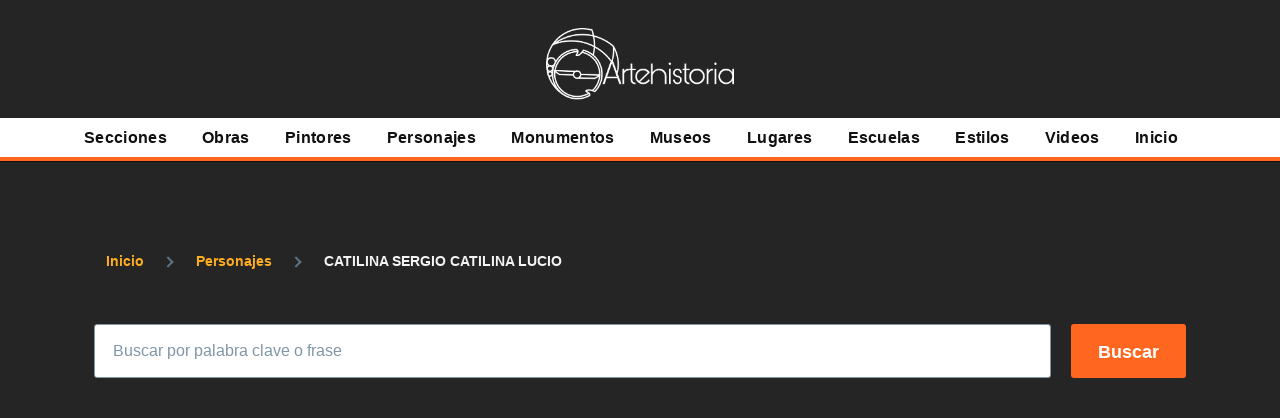

--- FILE ---
content_type: text/html; charset=utf-8
request_url: https://www.google.com/recaptcha/api2/aframe
body_size: 270
content:
<!DOCTYPE HTML><html><head><meta http-equiv="content-type" content="text/html; charset=UTF-8"></head><body><script nonce="bPBBzFK2Jw8MqTXUZgnXew">/** Anti-fraud and anti-abuse applications only. See google.com/recaptcha */ try{var clients={'sodar':'https://pagead2.googlesyndication.com/pagead/sodar?'};window.addEventListener("message",function(a){try{if(a.source===window.parent){var b=JSON.parse(a.data);var c=clients[b['id']];if(c){var d=document.createElement('img');d.src=c+b['params']+'&rc='+(localStorage.getItem("rc::a")?sessionStorage.getItem("rc::b"):"");window.document.body.appendChild(d);sessionStorage.setItem("rc::e",parseInt(sessionStorage.getItem("rc::e")||0)+1);localStorage.setItem("rc::h",'1769133904080');}}}catch(b){}});window.parent.postMessage("_grecaptcha_ready", "*");}catch(b){}</script></body></html>

--- FILE ---
content_type: text/css
request_url: https://artehistoria.com/core/themes/olivero/css/layout/region-content.css?swwzki
body_size: -498
content:
/*
 * DO NOT EDIT THIS FILE.
 * See the following change record for more information,
 * https://www.drupal.org/node/3084859
 * @preserve
 */

/**
 * @file
 * Content region layout.
 */

.region--content {
  margin-bottom: 1.125rem;
}

@media (min-width: 43.75rem) {

  .region--content {
    margin-bottom: 2.25rem;
  }
}

@media (min-width: 62.5rem) {

  .region--content {
    margin-bottom: 3.375rem;
  }
}


--- FILE ---
content_type: text/css
request_url: https://artehistoria.com/core/themes/olivero/css/components/navigation/nav-primary-wide.css?swwzki
body_size: 1298
content:
/*
 * DO NOT EDIT THIS FILE.
 * See the following change record for more information,
 * https://www.drupal.org/node/3084859
 * @preserve
 */

/**
 * @file
 * Nav Primary (wide widths).
 */

@media (min-width: 75rem) {
  body:not(.is-always-mobile-nav) .primary-nav__menu-item {
    flex-wrap: nowrap; /* Ensure that sub navigation toggle button doesn't wrap underneath link. */
  }
  body:not(.is-always-mobile-nav) .primary-nav__menu-item.primary-nav__menu-item--has-children .primary-nav__menu-link--link,
  body:not(.is-always-mobile-nav) .primary-nav__menu-item.primary-nav__menu-item--has-children .primary-nav__menu-link--nolink {
    flex-basis: auto;
  }

  /* Remove hover state if submenu exists. */
  body:not(.is-always-mobile-nav) .primary-nav__menu-item.primary-nav__menu-item--has-children .primary-nav__menu-link--level-1 .primary-nav__menu-link-inner:after {
    content: none;
  }

  body:not(.is-always-mobile-nav) .primary-nav__menu-link {
    letter-spacing: 0.02em;
    font-size: 1rem;
    line-height: 1.6875rem;
  }

  body:not(.is-always-mobile-nav) .primary-nav__menu-link:focus {
    position: relative;
    outline: 0;
  }

  body:not(.is-always-mobile-nav) .primary-nav__menu-link:focus:before {
    position: absolute;
    top: 50%;
    left: 50%;
    width: calc(100% + 1.125rem);
    height: 3.375rem;
    content: "";
    transform: translate(-50%, -50%);
    border: solid 2px #2494db;
    border-radius: 0.25rem;
  }
  [dir="ltr"] body:not(.is-always-mobile-nav) .primary-nav__menu-link--button.primary-nav__menu-link--has-children {
    padding-right: 0.5625rem;
  }
  [dir="rtl"] body:not(.is-always-mobile-nav) .primary-nav__menu-link--button.primary-nav__menu-link--has-children {
    padding-left: 0.5625rem;
  }
  body:not(.is-always-mobile-nav) .primary-nav__menu-link--button.primary-nav__menu-link--has-children {
    overflow: visible; /* Necessary to view icon in IE11 */
  }

  body:not(.is-always-mobile-nav) .primary-nav__menu-link--button.primary-nav__menu-link--has-children:focus:before {
    width: calc(100% + 1.6875rem);
    content: "";
  }

  body:not(.is-always-mobile-nav) .primary-nav__menu-link--button.primary-nav__menu-link--has-children:before {
    content: none;
  }

  /* Chevron icon for desktop navigation. */
  [dir="ltr"] body:not(.is-always-mobile-nav) .primary-nav__menu-link--button.primary-nav__menu-link--has-children:after {
    left: calc(100% - 0.1875rem);
  }
  [dir="rtl"] body:not(.is-always-mobile-nav) .primary-nav__menu-link--button.primary-nav__menu-link--has-children:after {
    right: calc(100% - 0.1875rem);
  }
  body:not(.is-always-mobile-nav) .primary-nav__menu-link--button.primary-nav__menu-link--has-children:after {
    position: absolute;
    top: 50%;
    width: 0.5rem;
    height: 0.5rem;
    margin-top: -2px;
    transform: translateY(-50%) rotate(45deg);
    /* Intentionally not using CSS logical properties. */
    border-top: 0;
    border-right: solid 2px currentColor;
    border-bottom: solid 2px currentColor;
  }

  body:not(.is-always-mobile-nav) .primary-nav__menu-link--button.primary-nav__menu-link--has-children[aria-expanded="true"]:after {
    opacity: 1;
  }

  [dir="ltr"] body:not(.is-always-mobile-nav) .primary-nav__menu-link-inner {
    padding-left: 0;
  }

  [dir="rtl"] body:not(.is-always-mobile-nav) .primary-nav__menu-link-inner {
    padding-right: 0;
  }

  [dir="ltr"] body:not(.is-always-mobile-nav) .primary-nav__menu-link-inner {
    padding-right: 0;
  }

  [dir="rtl"] body:not(.is-always-mobile-nav) .primary-nav__menu-link-inner {
    padding-left: 0;
  }

  body:not(.is-always-mobile-nav) .primary-nav__menu-link-inner {
    padding-top: 2.25rem;
    padding-bottom: 2.25rem;
  }

  body:not(.is-always-mobile-nav) .primary-nav__menu-link-inner:after {
    transform-origin: center;
    border-top-width: 9px;
  }

  [dir="ltr"] body:not(.is-always-mobile-nav) .primary-nav__menu--level-1 {
    margin-right: 1.125rem;
  }

  [dir="rtl"] body:not(.is-always-mobile-nav) .primary-nav__menu--level-1 {
    margin-left: 1.125rem;
  }

  body:not(.is-always-mobile-nav) .primary-nav__menu--level-1 {
    display: flex;
    align-items: stretch;
  }

  [dir="ltr"] body:not(.is-always-mobile-nav) .primary-nav__menu-item--level-1 {
    margin-left: 0;
  }

  [dir="rtl"] body:not(.is-always-mobile-nav) .primary-nav__menu-item--level-1 {
    margin-right: 0;
  }

  [dir="ltr"] body:not(.is-always-mobile-nav) .primary-nav__menu-item--level-1 {
    margin-right: 0;
  }

  [dir="rtl"] body:not(.is-always-mobile-nav) .primary-nav__menu-item--level-1 {
    margin-left: 0;
  }

  body:not(.is-always-mobile-nav) .primary-nav__menu-item--level-1 {
    position: relative; /* Anchor secondary menu */
    display: flex;
    align-items: center;
    width: max-content;
    max-width: 12.5rem;
    margin-top: 0;
    margin-bottom: 0;
  }

  [dir="ltr"] body:not(.is-always-mobile-nav) .primary-nav__menu-item--level-1:not(:last-child) {
    margin-right: 2.25rem;
  }

  [dir="rtl"] body:not(.is-always-mobile-nav) .primary-nav__menu-item--level-1:not(:last-child) {
    margin-left: 2.25rem;
  }

  [dir="ltr"] body:not(.is-always-mobile-nav) .primary-nav__menu--level-2 {
    margin-left: 0;
  }

  [dir="rtl"] body:not(.is-always-mobile-nav) .primary-nav__menu--level-2 {
    margin-right: 0;
  }

  [dir="ltr"] body:not(.is-always-mobile-nav) .primary-nav__menu--level-2 {
    padding-left: 2.25rem;
  }

  [dir="rtl"] body:not(.is-always-mobile-nav) .primary-nav__menu--level-2 {
    padding-right: 2.25rem;
  }

  [dir="ltr"] body:not(.is-always-mobile-nav) .primary-nav__menu--level-2 {
    padding-right: 2.25rem;
  }

  [dir="rtl"] body:not(.is-always-mobile-nav) .primary-nav__menu--level-2 {
    padding-left: 2.25rem;
  }

  body:not(.is-always-mobile-nav) .primary-nav__menu--level-2 {
    position: absolute;
    z-index: 105; /* Appear above search container. */
    top: calc(100% - 0.5625rem);
    left: 50%;
    visibility: hidden;
    overflow: auto;
    width: 15.625rem;
    /**
       * Ensure that long level-2 menus will never overflow viewport (focused
       * elements should always be in viewport per accessibility guidelines).
       */
    max-height: calc(100vh - 12.375rem);
    margin-top: 0;
    padding-top: 3.375rem;
    padding-bottom: 3.375rem;
    transition: none;
    transform: translate(-50%, -1.25rem);
    opacity: 0;
    /* Intentionally not using CSS logical properties. */
    border-top: solid #2494db 9px;
    border-right: solid 1px transparent; /* Transparent borders useful for Windows High Contrast mode. */
    border-bottom: solid 1px transparent;
    border-left: solid 1px transparent;
    border-radius: 0 0 2px 2px;
    background: #fff;
    box-shadow: 0 1px 36px rgba(0, 0, 0, 0.08);
  }

  body:not(.is-always-mobile-nav) .primary-nav__menu--level-2.is-active-menu-parent {
    visibility: visible;
    margin-top: 0;
    transform: translate(-50%, 0);
    opacity: 1;
  }

  body:not(.is-always-mobile-nav) .primary-nav__menu-link--level-2 {
    display: block;
  }

  body:not(.is-always-mobile-nav) .primary-nav__menu-link--level-2:focus:before {
    top: 0;
    left: -0.5625rem;
    height: 100%;
    transform: none;
  }

  [dir="ltr"] body:not(.is-always-mobile-nav) .primary-nav__menu-link--level-2 .primary-nav__menu-link-inner {
    padding-left: 0;
  }

  [dir="rtl"] body:not(.is-always-mobile-nav) .primary-nav__menu-link--level-2 .primary-nav__menu-link-inner {
    padding-right: 0;
  }

  [dir="ltr"] body:not(.is-always-mobile-nav) .primary-nav__menu-link--level-2 .primary-nav__menu-link-inner {
    padding-right: 0;
  }

  [dir="rtl"] body:not(.is-always-mobile-nav) .primary-nav__menu-link--level-2 .primary-nav__menu-link-inner {
    padding-left: 0;
  }

  body:not(.is-always-mobile-nav) .primary-nav__menu-link--level-2 .primary-nav__menu-link-inner {
    padding-top: 0.5625rem;
    padding-bottom: 0.5625rem;
  }

  body:not(.is-always-mobile-nav) .primary-nav__menu-link--level-2 .primary-nav__menu-link-inner:after {
    transform-origin: left;
    border-top-width: 3px;
  }

  /**
     * Arrow is placed outside of submenu because the submenu has the
     * `overflow: hidden` CSS rule applied.
     */
  body:not(.is-always-mobile-nav) .primary-nav__menu-🥕 {
    position: absolute;
    z-index: 105; /* Match level 2 menus. */
    top: calc(100% - 1.125rem);
    left: 50%;
    visibility: hidden;
    width: 0;
    height: 0;
    transform: translate(-50%, -1.25rem);
    opacity: 0;
    /* Intentionally not using CSS logical properties. */
    border-right: solid 10px transparent;
    border-bottom: solid 10px #2494db;
    border-left: solid 10px transparent;
  }

  body:not(.is-always-mobile-nav) .primary-nav__menu-🥕.is-active-menu-parent {
    visibility: visible;
    transform: translate(-50%, 0);
    opacity: 1;
  }

  /**
     * When ensuring that long menus don't overflow viewport, we can give a
     * little extra room when the toolbar is fixed (and is shorter).
     */
  body:not(.is-always-mobile-nav) .is-fixed .primary-nav__menu--level-2 {
    max-height: calc(100vh - 7.875rem);
  }
}

/*
 * Take into account Drupal's admin toolbars when ensuring that long level-2
 * menus will never overflow viewport.
 */

@media (min-width: 75rem) {
  /* Toolbar is fixed, and tray is vertical or toolbar is horizontal and tray is closed. */
  body.toolbar-vertical:not(.is-always-mobile-nav) .primary-nav__menu--level-2,
  body.toolbar-horizontal.toolbar-fixed:not(.is-always-mobile-nav) .primary-nav__menu--level-2 {
    max-height: calc(100vh - 14.8125rem);
  }

  body.toolbar-vertical:not(.is-always-mobile-nav) .is-fixed .primary-nav__menu--level-2,
  body.toolbar-horizontal.toolbar-fixed:not(.is-always-mobile-nav) .is-fixed .primary-nav__menu--level-2 {
    max-height: calc(100vh - 10.3125rem);
  }

  /* Toolbar is horizontal fixed, and tray is open. */
  body.toolbar-horizontal.toolbar-fixed.toolbar-tray-open:not(.is-always-mobile-nav) .primary-nav__menu--level-2 {
    max-height: calc(100vh - 17.3125rem);
  }

  body.toolbar-horizontal.toolbar-fixed.toolbar-tray-open:not(.is-always-mobile-nav) .is-fixed .primary-nav__menu--level-2 {
    max-height: calc(100vh - 12.8125rem);
  }
}

/*
 * Only apply transition styles to menu when JS is loaded. This
 * works around https://bugs.chromium.org/p/chromium/issues/detail?id=332189
 */

@media (min-width: 75rem) {
  html.js body:not(.is-always-mobile-nav) .primary-nav__menu--level-2,
  html.js body:not(.is-always-mobile-nav) .primary-nav__menu-🥕 {
    transition: visibility 0.2s, transform 0.2s, opacity 0.2s;
  }
}

@media (min-width: 75rem) {
  [dir="rtl"] body:not(.is-always-mobile-nav) .primary-nav__menu-link--level-2 .primary-nav__menu-link-inner:after {
    transform-origin: right;
  }
}
